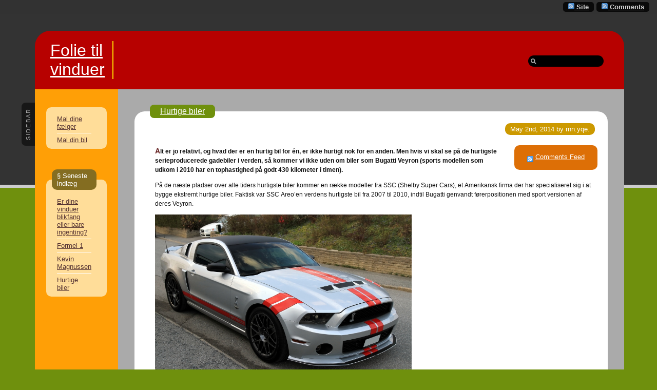

--- FILE ---
content_type: text/html; charset=utf-8
request_url: https://folie-til-vinduer.dk/hurtige-biler/
body_size: 4315
content:
<!DOCTYPE html PUBLIC "-//W3C//DTD XHTML 1.0 Transitional//EN" "http://www.w3.org/TR/xhtml1/DTD/xhtml1-transitional.dtd">

<html xmlns="http://www.w3.org/1999/xhtml" lang="en-US">

<head profile="http://gmpg.org/xfn/11">

    <meta
        http-equiv="Content-Type"
        content="text/html; charset=UTF-8"
    />

    <title>
        Folie til vinduer&raquo; Blog Archive &raquo; Hurtige biler    </title>

    <meta
        name="generator"
        content="WordPress 4.8.3"
    /> <!-- leave this for stats -->

    <link
        rel="stylesheet"
        href="https://folie-til-vinduer.dk/wp-content/themes/ahimsa/style.css"
        type="text/css" media="screen"
    />

    <link
        rel="alternate"
        type="application/rss+xml"
        title="Folie til vinduerRSS Feed"
        href="https://folie-til-vinduer.dk/feed/"
    />

    <link rel="pingback" href="https://folie-til-vinduer.dk/xmlrpc.php" />

    <!-- inlude jQuery before we call wp_head(); -->
    
    <link rel='dns-prefetch' href='https://folie-til-vinduer.dk' />
<link rel='stylesheet' id='formidable-css'  href='https://folie-til-vinduer.dk/wp-admin/admin-ajax.php?action=frmpro_css&#038;ver=12181812' type='text/css' media='all' />
<link rel='stylesheet' id='contact-form-7-css'  href='https://folie-til-vinduer.dk/wp-content/plugins/contact-form-7/includes/css/styles.css?ver=5.1.9' type='text/css' media='all' />
<link rel='stylesheet' id='wp-polls-css'  href='https://folie-til-vinduer.dk/wp-content/plugins/wp-polls/polls-css.css?ver=2.75.6' type='text/css' media='all' />
<style id='wp-polls-inline-css' type='text/css'>
.wp-polls .pollbar {
	margin: 1px;
	font-size: -2px;
	line-height: px;
	height: px;
	background-image: url('https://folie-til-vinduer.dk/wp-content/plugins/wp-polls/images/pollbg.gif');
	border: 1px solid #;
}

</style>
<link rel='stylesheet' id='latest-posts-style-css'  href='https://folie-til-vinduer.dk/wp-content/plugins/latest-posts/assets/css/style.css?ver=4.8.3' type='text/css' media='all' />
<script type='text/javascript' src='https://folie-til-vinduer.dk/wp-includes/js/jquery/jquery.js?ver=1.12.4'></script>
<script type='text/javascript' src='https://folie-til-vinduer.dk/wp-includes/js/jquery/jquery-migrate.min.js?ver=1.4.1'></script>
<link rel='https://api.w.org/' href='https://folie-til-vinduer.dk/wp-json/' />
<link rel="EditURI" type="application/rsd+xml" title="RSD" href="https://folie-til-vinduer.dk/xmlrpc.php?rsd" />
<link rel="wlwmanifest" type="application/wlwmanifest+xml" href="https://folie-til-vinduer.dk/wp-includes/wlwmanifest.xml" /> 
<link rel='next' title='Kevin Magnussen' href='https://folie-til-vinduer.dk/kevin-magnussen/' />
<meta name="generator" content="WordPress 4.8.3" />
<link rel="canonical" href="https://folie-til-vinduer.dk/hurtige-biler/" />
<link rel='shortlink' href='https://folie-til-vinduer.dk/?p=11' />
<link rel="alternate" type="application/json+oembed" href="https://folie-til-vinduer.dk/wp-json/oembed/1.0/embed?url=https%3A%2F%2Ffolie-til-vinduer.dk%2Fhurtige-biler%2F" />
<link rel="alternate" type="text/xml+oembed" href="https://folie-til-vinduer.dk/wp-json/oembed/1.0/embed?url=https%3A%2F%2Ffolie-til-vinduer.dk%2Fhurtige-biler%2F&#038;format=xml" />
<!-- All in one Favicon 4.7 -->
    <script
        type="text/javascript"
        src="https://folie-til-vinduer.dk/wp-content/themes/ahimsa/lib/jquery-ui/jquery-ui.min.js"></script>

    <script type="text/javascript" src="https://folie-til-vinduer.dk/wp-content/themes/ahimsa/ahimsa.js"></script>

    <!-- render some corners in IE using jQuery plugins -->
    
    
<link
    rel='stylesheet'
    href='https://folie-til-vinduer.dk/wp-content/themes/ahimsa/shortcodes.css'
    type='text/css'
    media='screen' />


<link
    rel='stylesheet'
    href='https://folie-til-vinduer.dk/wp-content/themes/ahimsa/lib/jquery.fancybox/jquery.fancybox.css'
    type='text/css'
    media='screen' />

<script
    type="text/javascript"
    src="https://folie-til-vinduer.dk/wp-content/themes/ahimsa/lib/jquery.fancybox/jquery.easing.1.3.js">
</script>

<script
    type="text/javascript"
    src="https://folie-til-vinduer.dk/wp-content/themes/ahimsa/lib/jquery.fancybox/jquery.fancybox-1.2.1.js">
</script>


<script language='JavaScript'>

jQuery(document).ready(
    function()
    {
	    jQuery("a.qfgallery").
            fancybox
            ({
                'imageScale':   true,
                'zoomOpacity':  true,
                'overlayShow':  true,
                'easingIn':     'easeInElastic',
                'easingOut':    'easeOutBounce',
                'easingChange': 'easeInOutSine'
            });
    }
);

</script>



<script language='JavaScript'>

jQuery(document).ready(
    function()
    {
        jQuery('.faqinwayq').click(
            function()
            {
                jQuery('.faqinwaya').hide();
                jQuery(this).parent().find('.faqinwaya').show();
            }
        );
    }
);
	
</script>

    <!-- TODO: move to jQuery calls -->

<style type='text/css'>

    
    
</style>

    <link rel='stylesheet' href='https://folie-til-vinduer.dk/wp-content/themestore/ahimsa/custom.css' type='text/css' media='screen' />

</head>

<body onload='recalcBlocks();' onresize='recalcBlocks();'>


<div id='bgtop'>
<br clear='all'/>
</div>

<div id='rsslinks'>
    <div class='capsule'>
        <a href='https://folie-til-vinduer.dk/comments/feed/'>
        <img border='0' align='top' alt='Comments RSS'
            src='https://folie-til-vinduer.dk/wp-content/themes/ahimsa/images/rss-icon.gif' />
        <span title='Subscribe to the RSS feed for the comments on this site'>
            Comments        </span>
        </a>
    </div>
    <div class='capsule'>
        <a href='https://folie-til-vinduer.dk/feed/'>
        <img border='0' align='top' alt='Site RSS'
            src='https://folie-til-vinduer.dk/wp-content/themes/ahimsa/images/rss-icon.gif' />
        <span title='Subscribe to the RSS feed for the posts on this site'>
            Site        </span>
        </a>
    </div>
    </div>

<table id='container' cellpadding='0' cellspacing='0'>

<tr>
<td id='maincontainer' style='height: 100%; width: 100%;'>

<table id='main' cellpadding='0' cellspacing='0'>

<tr>

    <td class='tdsidetabs'>&nbsp;</td>

<td colspan='2' id='header'>
    <table border='0' cellpadding='0' cellspacing='0'>
        <tr>
                        <td id='title'>
                <a href="https://folie-til-vinduer.dk/">
                    Folie til vinduer                </a>
            </td>
            <td id='description'></td>
            <td id='search' valign='middle'><form method="get" id="searchform" action="https://folie-til-vinduer.dk/">
<input type="text" value="" name="s" id="s" />
</form>
 </td>
        </tr>
    </table>
</td>


</tr>

<tr>

    
<td valign='top' class='tdsidetabs'>
    <div id='sidebartableft' class='sidebartab' onclick='slideSideBar("left");'>
        <div class='sidebartabrotatedtext'>SIDEBAR</div>
        <div class='sidebartabnorotatetext'>
            <font color='#22bb00'>&raquo;</font><br/>
            S<br/>I<br/>D<br/>E<br/>B<br/>A<br/>R<br/>
            <font color='#22bb00'>&laquo;</font>
        </div>
    </div>
</td>

<td id='tdsidebarleft' class='tdsidebar'  valign='top'>

    <!-- inline style required for easy JavaScript mods, without getting computed styles -->
    <div id='sidebarleft' class='sidebar' style='display: block; opacity: 1.0;'>

        
        <fieldset class='sidebarlist'><div class="menu-nav1-container"><ul id="menu-nav1" class="menu"><li id="menu-item-33" class="menu-item menu-item-type-post_type menu-item-object-page menu-item-33"><a href="https://folie-til-vinduer.dk/mal-dine-faelger/">Mal dine fælger</a></li>
<li id="menu-item-34" class="menu-item menu-item-type-post_type menu-item-object-page menu-item-home menu-item-34"><a href="https://folie-til-vinduer.dk/">Mal din bil</a></li>
</ul></div></fieldset>		<fieldset class='sidebarlist'>		<legend>&sect;&nbsp;Seneste indlæg</legend>		<ul>
					<li>
				<a href="https://folie-til-vinduer.dk/er-dine-vinduer-blikfang-eller-bare-ingenting/">Er dine vinduer blikfang eller bare ingenting?</a>
						</li>
					<li>
				<a href="https://folie-til-vinduer.dk/formel-1/">Formel 1</a>
						</li>
					<li>
				<a href="https://folie-til-vinduer.dk/kevin-magnussen/">Kevin Magnussen</a>
						</li>
					<li>
				<a href="https://folie-til-vinduer.dk/hurtige-biler/">Hurtige biler</a>
						</li>
				</ul>
		</fieldset>		
    </div>
</td>


    <td id='content' class='
        contentnorightsb'
        valign='top'>


<div id='single' style='width: 100%;'>
    
<div class="post" id="post-11">

    <fieldset>

        <legend class='title'>
            <a href="https://folie-til-vinduer.dk/hurtige-biler/" rel="bookmark"
                title="Permanent Link to Hurtige biler">
                Hurtige biler</a>
        </legend>

                    <!-- wrap the date author in a div so that it sits by itself with a bottom margin -->
            <div>
                <div class='capsule dateauthor'>
                May 2nd, 2014 by rnn.yqe.                </div>
                <br clear='all'/>
            </div>
        
        
            <div id='postaction' class='actbubble'>

                <ul>

                    
                    
                    <li>
                        <img border='0' align='middle' alt='Comments Feed'
                            src='https://folie-til-vinduer.dk/wp-content/themes/ahimsa/images/rss-icon.gif' />
                        <a href="">Comments Feed</a>                    </li>

                </ul>

            </div> <!-- end postaction -->

        
        <div class="entry">
            <p><strong>Alt er jo relativt, og hvad der er en hurtig bil for én, er ikke hurtigt nok for en anden. Men hvis vi skal se på de hurtigste serieproducerede gadebiler i verden, så kommer vi ikke uden om biler som Bugatti Veyron (sports modellen som udkom i 2010 har en tophastighed på godt 430 kilometer i timen).</strong></p>
<p>På de næste pladser over alle tiders hurtigste biler kommer en række modeller fra SSC (Shelby Super Cars), et Amerikansk firma der har specialiseret sig i at bygge ekstremt hurtige biler. Faktisk var SSC Areo’en verdens hurtigste bil fra 2007 til 2010, indtil Bugatti genvandt førerpositionen med sport versionen af deres Veyron.</p>
<p><img class="alignnone  wp-image-22" alt="" src="https://folie-til-vinduer.dk/wp-content/uploads/sites/5617/2014/05/3129583-ford-mustang-shelby-gt-500.jpg" width="500" /></p>
<p>Ud over Porsche, er et andet navn der pryder hitlisterne over alle tiders hurtigste biler det Svenske Koenigsegg, en anden producent der har specialiseret sig i ekstremt hurtige biler. Navnet er forholdsvist ukendt i almindelige kredse rundt om i verden, men de har heller ikke ligefrem gjort det let for udlændinge at lære firmanavnet. Det danske firma Zenvo er også med på listerne over verdens hurtigste biler, med deres Zenvo ST1.</p>
<p>Herudover, finder vi flere af de navne som vi umiddelbart forbinder med hurtige biler – navne som Ferrari, Lamborghini, Aston Martin og Jaguar. Men det er selvfølgelig biler som er uden for den almindelige pengepungs rækkevidde.</p>
        </div>

        <br clear='all'/>

        <div class="postmetadata">

            
            <div>

                <input type='button' class='capsule actbubble cattrigger'
                    value='Categories &darr;'
                    onclick='fadeBlock(".postcats");'/>

                
            </div>

            <!-- inline style for easy JavaScript mods, without getting computed styles -->
            <div id='postcats' class='postcattags postcats' style='display: none;'>
            <div class='capsule'>
                            <a href='https://folie-til-vinduer.dk/category/motorsport/'>Motorsport</a>
                        </div>
            <br clear='all'/>
            </div>

            
        </div>

    </fieldset>

</div>

</div>




</td>
</tr>
</table> <!-- end of table main -->

</td>
</tr>

<tr>
<td id='credits'>

<div style='float: right;'>
&raquo;&nbsp;
Substance:<a href='http://wordpress.org/'>WordPress</a>
&nbsp;
&raquo;&nbsp;
Style:<a href='http://ahren.org/code/ahimsa'>Ahren Ahimsa</a>
</div>


</td> <!-- end of credits -->
</tr>

</table> <!-- end of table container -->


<script type='text/javascript'>
/* <![CDATA[ */
var wpcf7 = {"apiSettings":{"root":"https:\/\/folie-til-vinduer.dk\/wp-json\/contact-form-7\/v1","namespace":"contact-form-7\/v1"},"cached":"1"};
/* ]]> */
</script>
<script type='text/javascript' src='https://folie-til-vinduer.dk/wp-content/plugins/contact-form-7/includes/js/scripts.js?ver=5.1.9'></script>
<script type='text/javascript'>
/* <![CDATA[ */
var pollsL10n = {"ajax_url":"https:\/\/folie-til-vinduer.dk\/wp-admin\/admin-ajax.php","text_wait":"Your last request is still being processed. Please wait a while ...","text_valid":"Please choose a valid poll answer.","text_multiple":"Maximum number of choices allowed: ","show_loading":"0","show_fading":"0"};
/* ]]> */
</script>
<script type='text/javascript' src='https://folie-til-vinduer.dk/wp-content/plugins/wp-polls/polls-js.js?ver=2.75.6'></script>
<script type='text/javascript' src='https://folie-til-vinduer.dk/wp-includes/js/wp-embed.min.js?ver=4.8.3'></script>

</body>

</html>

--- FILE ---
content_type: text/css
request_url: https://folie-til-vinduer.dk/wp-content/themes/ahimsa/style.css
body_size: 4617
content:
/*  
Theme Name: Ahimsa
Theme URI: http://ahren.org/code/ahimsa
Description: Ahimsa -- customisable collapsible sidebars, skinnable colour schemes, custom CSS and footer, low graphics, minimal distractions, with rounded corners in Firefox, Safari, Chrome (some support in IE). Built-in shortcodes for Fancybox image galleries and simple FAQ posts/pages. New for version 3.2: Internationalisation support, header logo, sidebar tab rotated text, much more. See: <a href='http://ahren.org/code/bit/ahimsa-wp-3dot2'>http://ahren.org/code/bit/ahimsa-wp-3dot2</a>. (If you are upgrading from Ahimsa versions before 3.1 please visit <a href='http://ahren.org/code/bit/ahimsa-wp-3dot1'>http://ahren.org/code/bit/ahimsa-wp-3dot1</a> for details on saving your theme skins and customisations). Always backup any theme files you have changed or added before you upgrade.
Version: 3.2
Author: Ravi Sarma
Author URI: http://ahren.org/code/
Tags: one-column, two-columns, three-columns, flexible-width, left-sidebar, right-sidebar, theme-options, threaded-comments, orange, red, white, yellow, custom-colors, translation-ready

	 Ahimsa 3.2
	 http://ahren.org/code/ahimsa

	Theme built for the Ahren Code site but free for all
    to use. The aim of this theme is to minimise the
    distractions to the reader through the use of clean
    (mostly) primary colours, low graphics, etc. This
    theme uses rounded borders viewable in all browsers
    that support them.

	The CSS, XHTML and design are released under the GNU GPL:
    http://www.gnu.org/licenses/gpl.html

*/

BODY
{
    margin: 0px;
    padding: 0px;
    height: 100%;
    width: 100%;
    border-style: none;
    background-color: #6f900d;
    font-size: medium;
    font-family: "Lucida Grande", Futura, Helvetica, sans-serif;
}

A
{
    color: #772200;
    text-decoration: underscore;
}

A:hover
{
    text-decoration: none;
}

IMG
{
    border: none 0px;
}

BLOCKQUOTE
{
    background-image: URL('images/quote.gif');
    background-position: 2px 1px;
    background-repeat: no-repeat;
    background-color: #f0f0aa;
    color: #222222;
    margin: 15px 25px 15px 25px;
    padding: 20px 20px 10px 20px;
    border-radius: 15px;
    -webkit-border-radius: 15px;
    -moz-border-radius: 15px;
}

/*
 * this should come here towards the beginning since there are some elements
 * that have both class capsule and some other second class, and that second
 * class setting should trump this one.
 *
 */
.capsule
{
    text-align: center;
    padding: 4px 10px;
    font-family: "Trebuchet MS", Helvetica, sans-serif;
    font-size: small;
    background-color: #cc9900;
    border-radius: 10px; 
    -webkit-border-radius: 10px;
    -moz-border-radius: 10px; 
}

.capsule
{
    color: #ffffff;
}

.actbubble
{
    background-color: #dd6f06;
}

.actbubble a
{
    color: #ffffff;
}

#bgtop
{
    z-index: -1;
    top: 0;
    left: 0;
    position: fixed;
    width: 100%;
    height: 50%;
    margin: 0;
    padding: 0;
    background-color: #333333;
    border-bottom: 6px solid #cccccc;
    /* for IE */
    _position:absolute;
    _top:expression(eval(document.body.scrollTop));
    
}

#container
{
    width: 100%;
    padding: 0px;
    margin: 0px;
    border-style: none;
}

#main
{
    margin: 60px auto 60px auto;
    width: 90%;
    border-radius: 30px; 
    -webkit-border-radius: 30px;
    -moz-border-radius: 30px; 
}

#header
{
    background-color: #b70100;
    color: #ffffff;
    margin: 0;
    padding: 20px;
    text-align: left;
    border-top-right-radius: 30px;
    border-top-left-radius: 30px;
    -webkit-border-top-right-radius: 30px;
    -webkit-border-top-left-radius: 30px;
    -moz-border-radius-topleft: 30px; 
    -moz-border-radius-topright: 30px; 
}

#header TABLE
{
    color: #ffffff;
    width: 100%;
}

#header TABLE TD
{
    vertical-align: middle;
}

#title
{
    height: 20px;
    font-size: 24pt;
    padding-right: 15px;
    padding-left: 10px;
    border-right: 2px solid #ffdd00;
}

#logo
{
    margin-right: 10px;
    vertical-align: middle;
}

#description
{
    padding-left: 20px;
    padding-right: 15px;
    width: 100%;
}

#header A
{
    color: #ffffff;
}

#search
{
    text-align: right;
    padding-right: 20px;
}

#searchform INPUT
{
    background-image: URL('images/search.gif');
    background-position: 3% 50%;
    background-repeat: no-repeat;
    border: 0px solid #aaaaaa;
    margin: 0px;
    margin-top: 5px;
    background-color: #000000;
    padding-left: 18px;
    color: #ffffff;
    font-size: 8pt;
    height: 20px;
    border-radius: 11px;
    -moz-border-radius: 11px;
    -webkit-border-radius: 11px;
}

#recent
{
    margin: 0px 0px 30px 0px;
    padding: 10px 5px;
    color: #ffffff;
    background-color: #777777;
    border-radius: 15px;
    -moz-border-radius: 15px;
    -webkit-border-radius: 15px;
}

#recentheader
{
    padding: 5px 10px;
    font-size: large;
}

#recentmore
{
    float: right;
    font-size: small;
    background-color: #b70100;
    cursor: pointer;
}

#recentclose
{
    background-color: #b70100;
    color: #ffffff;
    float: left;
    clear: left;
    padding: 1px 3px 3px 3px;
    font-family: Verdana;
    font-size: xx-small;
    font-weight: bold;
    /* border: 1px solid #ffffff; */
    margin-right: 8px;
    cursor: pointer;
    border-radius: 5px;
    -webkit-border-radius: 5px;
    -moz-border-radius: 5px;
}

#recentlist
{
    margin: 10px;
}

#recentlist UL
{
    margin: 0px 0px 0px -20px;
}

#recentlist UL LI
{
    list-style-type: none;
    color: #ffffff;
    border-top: 1px solid #cccccc;
    padding: 2px 5px;
    font-size: small;
}

#recentlist UL LI:last-child
{
    border-bottom: solid 1px #cccccc;
}

#recentlist A,
#recentlist A:hover
{
    text-decoration: none;
    color: #ffffff;
}

.sidebartab
{
    display: none;
    text-align: center;
    padding: 7px 0px;
    background-color: #111111;
    color: #cccccc;
    font-size: 8pt;
    cursor: pointer;
    opacity: 0.8;
    filter: alpha(opacity = 80);
    letter-spacing: 0.2em;

}

.sidebartabnorotate
{
    width: 20px;
    margin-top: 50px;
    margin-bottom: 100px;
}

/* we are adding the rotation right here (rather than to #sidebartableftrotated)
 * since we want to check this property in ahimsa.js to find out if rotation
 * is supported by the current browser. Hacky? You decide!
 */
#sidebartableft
{
    -webkit-transform: rotate(-90deg);
    -webkit-transform-origin: bottom right;
    -moz-transform: rotate(-90deg);
    -moz-transform-origin: bottom right;
    -o-transform: rotate(-90deg);
    -o-transform-origin: bottom right;
    filter: progid:DXImageTransform.Microsoft.BasicImage(rotation=3);
}

.sidebartableftrotated
{
    margin-left: -80px;
    border-top-left-radius: 8px;
    border-top-right-radius: 8px;
    -webkit-border-top-left-radius: 8px;
    -webkit-border-top-right-radius: 8px;
    -moz-border-radius-topleft: 8px;
    -moz-border-radius-topright: 8px;
}

.sidebartableftnorotate
{
    border-top-left-radius: 8px;
    border-bottom-left-radius: 8px;
    -webkit-border-top-left-radius: 8px;
    -webkit-border-bottom-left-radius: 8px;
    -moz-border-radius-topleft: 8px;
    -moz-border-radius-bottomleft: 8px;
}

/* see comment on #sidebartableft above */
#sidebartabright
{
    -webkit-transform: rotate(90deg);
    -webkit-transform-origin: bottom left;
    -moz-transform: rotate(90deg);
    -moz-transform-origin: bottom left;
    -o-transform: rotate(90deg);
    -o-transform-origin: bottom left;
    filter: progid:DXImageTransform.Microsoft.BasicImage(rotation=1);
}

.sidebartabrightrotated
{
    margin-right: -80px;
    border-top-right-radius: 8px;
    border-top-left-radius: 8px;
    -webkit-border-top-right-radius: 8px;
    -webkit-border-top-left-radius: 8px;
    -moz-border-radius-topright: 8px;
    -moz-border-radius-topleft: 8px;
}

.sidebartabrightnorotate
{
    border-top-right-radius: 8px;
    border-bottom-right-radius: 8px;
    -webkit-border-top-right-radius: 8px;
    -webkit-border-bottom-right-radius: 8px;
    -moz-border-radius-topright: 8px;
    -moz-border-radius-bottomright: 8px;
}

.tdsidebar,
.sidebar
{
    background-color: #ff9f06;
}

.sidebar
{
    color: #111111;
    padding: 10px;
    padding-top: 15px;
    height: 100%;
}

#tdsidebarleft,
#sidebarleft
{
    border-bottom-left-radius: 30px;
    -webkit-border-bottom-left-radius: 30px;
    -moz-border-radius-bottomleft: 30px; 
}

#tdsidebarright,
#sidebarright
{
    border-bottom-right-radius: 30px;
    -webkit-border-bottom-right-radius: 30px;
    -moz-border-radius-bottomright: 30px; 
}

.sidebarlist
{
    font-size: small;
    border: none;
    padding: 0px;
    margin: 20px 12px 40px 12px;
    padding: 10px 20px 5px 6px;
    background-color: #ffdd99;
    border-radius: 10px; 
    -webkit-border-radius: 10px;
    -moz-border-radius: 10px; 
}

.sidebarlist > LEGEND
{
    font-size: 10pt;
    font-weight: normal;
    color: #ffffff;
    background-color: #846d21;
    padding: 5px 10px;
    margin: 0;
    margin-left: 5px;
    border-radius: 10px; 
    -webkit-border-radius: 10px;
    -moz-border-radius: 10px; 
}

.sidebarlist A
{
    color: #553333;
}

.sidebarlist UL,
#postaction UL
{
    margin: 0px;
    padding: 0px;
}

.sidebarlist LI,
#postaction LI
{
    border: none;
    border-top: 1px solid #ffffff;
    padding-top: 5px;
    padding-bottom: 5px;
    margin: 0px;
    margin-left: 15px;
    margin-right: 10px;
    list-style-type: none;
}

.sidebarlist LI:first-child,
#postaction LI:first-child
{
    border: none;
}

#calendar_wrap
{
    width: 90%;
    text-align: center;
    margin-left: 5%;
    margin-right: 5%;
    margin-bottom: 10px;
}

#wp-calendar
{
    margin-left: auto;
    margin-right: auto;
    border-spacing: 0px;
}

#wp-calendar CAPTION
{
    margin-bottom: 5px;
    letter-spacing: 0.1em;
    color: #222222;
}

#wp-calendar THEAD TH
{
    padding: 3px 5px;
    color: #ffffff;
    background-color: #ff9f06;
}

#wp-calendar TBODY TD
{
    color: #a08050;
    padding: 2px 3px;
    border-width: 0px;
    border-style: none;
}

#wp-calendar TFOOT TD.pad
{
    background-color: #ff9f06;
}

#wp-calendar #next,
#wp-calendar #prev
{
    padding-top: 2px;
    padding-bottom: 2px;
    background-color: #dd6f06;
}

#wp-calendar THEAD TH:first-child,
#wp-calendar #prev
{
    border-bottom-left-radius: 5px;
    border-top-left-radius: 5px;
    -webkit-border-bottom-left-radius: 5px;
    -webkit-border-top-left-radius: 5px;
    -moz-border-radius-bottomleft: 5px;
    -moz-border-radius-topleft: 5px;
}

#wp-calendar THEAD TH:last-child,
#wp-calendar #next
{
    border-bottom-right-radius: 5px;
    border-top-right-radius: 5px;
    -webkit-border-bottom-right-radius: 5px;
    -webkit-border-top-right-radius: 5px;
    -moz-border-radius-bottomright: 5px;
    -moz-border-radius-topright: 5px;
}

#wp-calendar TFOOT A
{
    color: #ffffff;
}

.textwidget
{
    padding: 5px 8px;
    color: #334400;
}

#content
{
    margin: 0px;
    padding: 20px 30px;
    padding-top: 30px;
    width: 100%;
    background-color: #aaaaaa;
}

.contentnoleftsb
{
    border-bottom-left-radius: 30px;
    -webkit-border-bottom-left-radius: 30px;
    -moz-border-radius-bottomleft: 30px;
}

.contentnorightsb
{
    border-bottom-right-radius: 30px;
    -webkit-border-bottom-right-radius: 30px;
    -moz-border-radius-bottomright: 30px;
}

.post
{
    margin-bottom: 50px;
}

.post > FIELDSET
{
    background-color: #ffffff;
    padding: 0px;
    padding-top: 10px;
    /* Firefox uses padding-left to determine Fieldset Legend margin!!! */
    padding-left: 15px;
    border-style: none;
    border-radius: 20px; 
    -webkit-border-radius: 20px;
    -moz-border-radius: 20px; 
}

.post .title,
#comments > LEGEND,
.comment > LEGEND,
#responsebox > LEGEND
{
    background-color: #6f900d;
    border: 0px solid #666666;
    font-size: 12pt;
    padding: 4px 20px;
    margin-left: 15px; /* doesn't work for Firefox -- see comment above in .post fieldset */
    border-radius: 8px; 
    -webkit-border-radius: 8px;
    -moz-border-radius: 8px; 
}

#title,
LEGEND,
LEGEND A,
#recentheader
{
    font-family: "Trebuchet MS", Skia, "Century Gothic", sans-serif;
    color: #ffffff;
}

.dateauthor
{
    float: right;
    margin: 0px 25px;
    font-size: small;
}

.entry
{
    padding: 10px 25px;
    color: #111111;
    line-height: 150%;
}

.entry,
.commenttext
{
    font-size: 9pt;
}

.entry A:hover
{
    text-decoration: none;
    border-bottom: 1px dotted #aaaaaa;
}

#postaction
{
    float: right;
    clear: right;
    padding: 10px 15px 10px 10px;
    margin: 20px;
    font-size: small;
    border-radius: 10px;
    -webkit-border-radius: 10px;
    -moz-border-radius: 10px; 
}

.postmetadata
{
    text-align: left;
    padding: 8px 10px 32px 10px;
    background-color: #eeeeee;
    margin: 0px;
    margin-left: -15px; /* see hack for Firefox in .post fieldset above */
    clear: both;
    border-bottom-left-radius: 20px;
    border-bottom-right-radius: 20px;
    -webkit-border-bottom-left-radius: 20px;
    -webkit-border-bottom-right-radius: 20px;
    -moz-border-radius-bottomleft: 20px;
    -moz-border-radius-bottomright: 20px;
}

.postmetadata .commentlink
{
    float: right;
    padding: 3px 8px;
}

.postmetadata .cattrigger
{
    cursor: pointer;
    float: left;
    padding: 3px 10px;
    margin-right: 10px;
    margin-bottom: 10px;
    -webkit-border-radius: 8px; /* webkit can't render larger radius for smaller height */
    border-width: 0px;
}

.postcattags
{
    padding: 4px 10px 8px 10px;
    margin: 4px 10px 0px 10px;
    background-color: #ffffff;
    color: #442222;
    border-radius: 12px; 
    -webkit-border-radius: 12px;
    -moz-border-radius: 12px; 
    clear: both;
    text-align: left;
}

.postcattags .capsule
{
    font-size: small;
    padding: 1px 4px;
    margin-right: 5px;
    line-height: 20px;
    -webkit-border-radius: 8px; /* see comment above for .cattriger */
}

#single .postmetadata .cattrigger
{
    font-weight: bold;
}

.postcats
{
    background-image: URL('images/cat2.png');
    background-position: 3% 50%;
    padding: 5px 35px 5px 45px;
    background-repeat: no-repeat;
}

.posttags
{
    margin-top: 15px;
    background-image: URL('images/tag2.png');
    background-position: 3% 50%;
    padding: 5px 35px 5px 45px;
    background-repeat: no-repeat;
}

#single .postcattags
{
    border-style: none;
}

#single .postcattags .capsule
{
    background-color: #ffddaa;
    margin-top: 2px;
    margin-bottom: 2px;
    float: left;
}

#single .postcattags .capsule a
{
    color: #772200;
}

#subpagelinks
{
    float: right;
    margin-right: 15px;
    font-size: medium;
}

#subpagelinks A
{
    font-size: small;
}

.nocomments
{
    font-size: large !important;
}

#comments
{
    background-color: #c9ba90;
    padding: 0px;
    padding-left: 15px;
    margin-bottom: 20px;
    border-style: none;
    border-radius: 25px;
    -webkit-border-radius: 25px;
    -moz-border-radius: 25px; 
}

#comments > UL,
#comments UL.children,
#comments > LI.comment
{
    list-style-type: none;
    margin: 0px;
    padding: 0px;
}

#comments UL.children
{
    margin-left: 30px;
}

#responsebox
{
    background-color: #ffffff;
	color: #333333;
    margin-top: 50px;
    margin: 30px 30px 0px 30px;
    padding: 10px 30px;
    border-style: none;
    border-radius: 25px;
    -webkit-border-radius: 25px;
    -moz-border-radius: 25px; 
}

FIELDSET.comment
{
    border: none;
    background-color: #ffffff;
    margin: 30px 40px 30px 25px;
    padding: 0px;
    padding-top: 10px;
    padding-left: 15px;
    border-radius: 20px;
    -webkit-border-radius: 20px;
    -moz-border-radius: 20px; 
}

FIELDSET.comment > LEGEND
{
    font-size: medium !important;
}

FIELDSET.comment IMG.avatar,
FIELDSET.comment .commenttext
{
    padding-top: 5px;
}

FIELDSET.comment .commenttext
{
    padding-right: 30px;
    padding-left: 30px;
	color: #333333;
}

.entry UL,
.entry OL
{
	margin-left: 0px;
	padding: 15px;
	padding-left: 30px;
	background-color: #d0f0ff;
    border-radius: 15px;
    -webkit-border-radius: 15px;
    -moz-border-radius: 15px; 
}

BLOCKQUOTE UL,
BLOCKQUOTE OL
{
    background-color: inherit !important;
    border-style: none !important;
}

.post LI
{
    padding: 4px 0px;
	margin-left: 0px;
    /*border-bottom: 1px dotted #aaaaaa;*/
}

.post LI:first-child
{
    /*border-top: 1px dotted #aaaaaa;*/
}

.entry > P:first-child:first-letter
{
    color: #662222;
    font-size: larger;
}

.navigation .capsule
{
    font-size: large;
}

#rsslinks
{
    position: fixed;
    z-index: 15;
    top: 0;
    right: 0;
    left: 0;
    padding: 4px 10px;
    margin: 0px;
    font-size: 8pt;
    background-color: #333333;
    color: #ffffff;
    font-size: 9pt;
    font-weight: bold;
    text-align: right;
    opacity: 0.8;
    filter: alpha(opacity = 80);
    border-style: none;
}

#rsslinks .capsule
{
    /* firefox likes padding here */
    float: right;
    margin-right: 5px;
    padding: 2px 10px !important;
    background-color: #000000;
    border-radius: 5px;
    -webkit-border-radius: 5px;
    -moz-border-radius: 5px;
}

#rsslinks A
{
    color: #ffffff;
}

#credits
{
    margin: 0px;
    padding: 5px;
    padding-right: 10px;
    background-color: #333333;
    color: #ddcc33;
    opacity: 0.8;
    filter: alpha(opacity = 80);
}

#credits A
{
    color: #ffffff;
}

#respond INPUT#submit
{
	font-weight: bold;
    font-size: medium;
    cursor: pointer;
	border: none;
	padding: 3px 10px;
}

#respond TEXTAREA
{
    width: 80% !important;
}

#respond INPUT.inptext
{
    border: 1px solid #999999;
    background-color: #eeeeee;
}

#comments .postmetadata,
.replybuttonbox
{
    padding: 10px 25px;
    text-align: right;
}

#cancel-comment-reply
{
    display: inline;
    padding-left: 15px;
}

#commenthint
{
    display: none;
    margin-bottom: 10px;
}

img.avatar
{
    float: left;
    margin: 5px 20px 20px 15px;
    border-radius: 10px; 
    -webkit-border-radius: 10px;
    -moz-border-radius: 10px; 
}

/* required as per wordpress.org */

.aligncenter, div.aligncenter
{
   display: block;
   margin-left: auto;
   margin-right: auto;
}

.alignleft
{
   float: left;
}

.alignright
{
   float: right;
}

.wp-caption
{
   border: 1px solid #ddd;
   text-align: center;
   background-color: #f3f3f3;
   padding-top: 4px;
   margin: 10px;
   /* optional rounded corners for browsers that support it */
   border-radius: 3px;
   -moz-border-radius: 3px;
   -webkit-border-radius: 3px;
}

.wp-caption img
{
   margin: 0;
   padding: 0;
   border: 0 none;
}

.wp-caption p.wp-caption-text
{
   font-size: 11px;
   line-height: 17px;
   padding: 0 4px 5px;
   margin: 0;
}

--- FILE ---
content_type: application/javascript; charset=utf-8
request_url: https://folie-til-vinduer.dk/wp-content/themes/ahimsa/ahimsa.js
body_size: 1552
content:
function fadeBlock(id)
{
    if( jQuery(id).is(':visible') )
        jQuery(id).fadeOut(500);
    else
        jQuery(id).fadeIn(500);

    return;
}

function slideBlock(id, side)
{
    if( jQuery(id).is(':visible') )
        jQuery(id).hide("slide", { direction: side }, 600);
    else
        jQuery(id).show("slide", { direction: side }, 600);

    return;
}


var tdsbBackground = "";
function slideSideBar(side)
{
    if( ! document.getElementById('sidebar'+side) )
        return;

    tdsb = document.getElementById('tdsidebar'+side);
    sb = document.getElementById('sidebar'+side);

    // I am not sure how the below works to toggle the background on and off
    // for the container cell. tdsbBackground, as set below, doesn't work!!!
    // It's empty, I guess because sb.style.backgroundColor is computed and
    // not available here. But the below logic, to toggle the background from
    // transparent to colour and back works magically!!!

    if( tdsbBackground == "" )
        tdsbBackground = sb.style.backgroundColor;

    if( sb.style.display == 'none' )
    {
        contentCurve(side, '0px');
        tdsb.style.backgroundColor = tdsbBackground;
    }
    else
    {
        contentCurve(side, '30px');
        tdsb.style.backgroundColor = 'transparent';
    }

    slideBlock('#sidebar'+side, side);
}

function contentCurve(side, size)
{
    divcont = document.getElementById('content');
    if( side == 'left' )
    {
        divcont.style.borderRadiusBottomleft = size;
        divcont.style.webkitBorderBottomLeftRadius = size;
        divcont.style.MozBorderRadiusBottomleft = size;
    }
    else
    {
        divcont.style.borderRadiusBottomright = size;
        divcont.style.webkitBorderBottomRightRadius = size;
        divcont.style.MozBorderRadiusBottomright = size;
    }
}

function toggleDelicious()
{
    recent = document.getElementById('recent');
    rechdr = document.getElementById('recentheader');
    reclist = document.getElementById('recentlist');
    recmore = document.getElementById('recentmore');

    if( reclist.style.display == 'block' )
    {
        recmore.style.display = 'none';
    }
    else
    {
        recmore.style.display = 'block';
    }

    fadeBlock('recentlist');
}


function recalcBlocks()
{
    document.getElementById("container").style.height = getWinHeight() + "px";
}


// code borrowed from: http://www.howtocreate.co.uk/tutorials/javascript/browserwindow
function getWinHeight()
{
    var myHeight = 0;
    if( typeof( window.innerHeight ) == 'number' )
    {
        //Non-IE
        myHeight = window.innerHeight;
    }
    else
    if( document.documentElement && document.documentElement.clientHeight )
    {
        //IE 6+ in 'standards compliant mode'
        myHeight = document.documentElement.clientHeight;
    }
    else
    if( document.body && document.body.clientHeight )
    {
        //IE 4 compatible
        myHeight = document.body.clientHeight;
    }

    return(myHeight);
}

function getWinWidth()
{
    var myWidth = 0;
    if( typeof( window.innerWidth ) == 'number' )
    {
        //Non-IE
        myWidth = window.innerWidth;
    }
    else
    if( document.documentElement && document.documentElement.clientWidth )
    {
        //IE 6+ in 'standards compliant mode'
        myWidth = document.documentElement.clientWidth;
    }
    else
    if( document.body && document.body.clientWidth )
    {
        //IE 4 compatible
        myWidth = document.body.clientWidth;
    }

    return(myWidth);
}

jQuery(document).ready
(
    function()
    {
        // display vertical or rotated text depending on browser support
        // test in the order of browser popularity to save a few cycles ;-)
        if( jQuery('#sidebartableft').length > 0 )
            tab = '#sidebartableft';
        else
        if( jQuery('#sidebartabright').length > 0 )
            tab = '#sidebartabright';
        else
            tab = "";
        if( tab != "" )
        {
            // safari returns the CSS property even if it doesn't implement it
            // so we have a special check below for safari3 which does not
            // support CSS transform
            var safari3re = /Version\/3\.0.*Safari/;
            if( !safari3re.test(navigator.appVersion) &&
                ((jQuery(tab).css('filter') != '' &&
                    jQuery(tab).css('filter') != 'none') ||
                (jQuery(tab).css('-moz-transform') != '' &&
                    jQuery(tab).css('-moz-transform') != 'none') ||
                (jQuery(tab).css('-webkit-transform') != '' &&
                    jQuery(tab).css('-webkit-transform') != 'none') ||
                (jQuery(tab).css('-o-transform') != '' &&
                    jQuery(tab).css('-o-transform') != 'none')) )
            {
                jQuery('#sidebartableft').addClass('sidebartableftrotated');
                jQuery('#sidebartabright').addClass('sidebartabrightrotated');
                jQuery('.sidebartabnorotatetext').hide();
                jQuery('.sidebartabrotatedtext').show();
            }
            else
            {
                jQuery('.sidebartab').addClass('sidebartabnorotate');
                jQuery('#sidebartableft').addClass('sidebartableftnorotate');
                jQuery('#sidebartabright').addClass('sidebartabrightnorotate');
                jQuery('.sidebartabrotatedtext').hide();
                jQuery('.sidebartabnorotatetext').show();
            }
            jQuery('.sidebartab').show();
        }
        

        // display tags permitted in comments when focus is on response box
        jQuery('#replytext').focus(function() { jQuery('#commenthint').fadeIn(); });
        jQuery('#replytext').blur(function() { jQuery('#commenthint').fadeOut(); });
    }
);